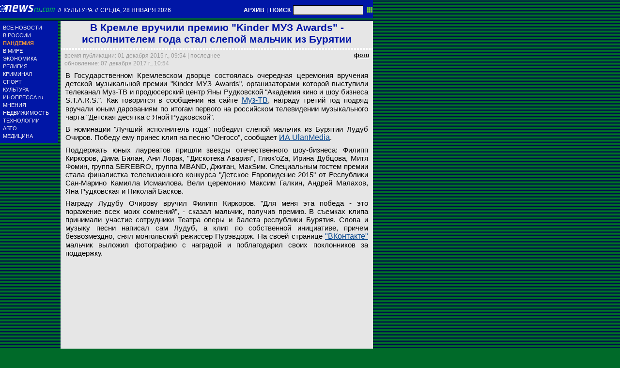

--- FILE ---
content_type: text/html; charset=utf-8
request_url: https://txt.newsru.com/cinema/01dec2015/kinder.html
body_size: 8330
content:

<!DOCTYPE html>
<html lang="ru">

    



<head>




    
    <link rel="amphtml" href="/amp/cinema/01dec2015/kinder.html" />
    <meta property="article:published_time" content="2015-12-01T09:54:19" />
    <meta property="og:type" content="article" />
    <meta property="og:url" content="/cinema/01dec2015/kinder.html" />
    <meta property="og:title" content="В Кремле вручили премию &quot;Kinder МУЗ Awards&quot; - исполнителем года стал слепой мальчик из Бурятии" />
    <meta property="og:image" content="https://image.newsru.com/pict/id/large/1835052_20151201095419.gif" />
    <meta property="og:image:url" content="https://image.newsru.com/pict/id/large/1835052_20151201095419.gif" />
    <meta property="og:image:type" content="image/jpeg" /> 
    <meta property="og:image:width" content="800" /> 
    <meta property="og:image:height" content="600" />
    <meta property="og:site_name" content="NEWSru.com" />
    <meta property="og:description" content="Награду Лудубу Очирову вручил Филипп Киркоров. &quot;Для меня эта победа -  это поражение всех моих сомнений&quot;, - сказал мальчик. В съемках его клипа принимали участие сотрудники Театра оперы и балета республики Бурятия. Слова и музыку песни написал сам Лудуб,  а клип по собственной инициативе, причем безвозмездно, снял монгольский режиссер Пурэвдорж. " />
    <meta name="og:twitter:image" content="https://image.newsru.com/pict/id/large/1835052_20151201095419.gif" />
    <meta name="twitter:image" content="https://image.newsru.com/pict/id/large/1835052_20151201095419.gif" />
    <meta name="twitter:image:src" content="https://image.newsru.com/pict/id/large/1835052_20151201095419.gif" />	




  
        
        <meta http-equiv="content-type" content="text/html; charset=utf-8">

        <link rel="icon" href="https://static.newsru.com/static/classic/v2/img/icons/favicon.ico" type="image/x-icon" />
        <link rel="apple-touch-icon" href="https://static.newsru.com/static/classic/v2/img/icons/apple-icon.png" />

        <link rel="canonical" href="https://www.newsru.com/cinema/01dec2015/kinder.html" />
        
            <link rel="amphtml" href="https://www.newsru.com/amp/cinema/01dec2015/kinder.html" />
        
        <meta name="Keywords" content="новости, россия, политика, экономика, криминал, культура, религия, спорт, russia, news, politics, novosti, новини, события, ньюсра" />

        
            
                <title>NEWSru.com :: В Кремле вручили премию &quot;Kinder МУЗ Awards&quot; - исполнителем года стал слепой мальчик из Бурятии</title>
                <meta name="Description" content="Все новости России и мира от NEWSru.com. В Кремле вручили премию "Kinder МУЗ Awards" - исполнителем года стал слепой мальчик из Бурятии." />
            
            
            
        

        <link rel="stylesheet" type="text/css" href="https://static.newsru.com/static/v3/css/txt/main.css" media="screen" />
        
        <link rel="stylesheet" type="text/css" href="https://static.newsru.com/static/classic/v2/css/txt/green-main-base-pref.css" media="screen" />
        <link rel="stylesheet" type="text/css" href="https://static.newsru.com/static/classic/v2/css/txt/green-header-pref.css" media="screen" />    
        <link rel="stylesheet" type="text/css" href="https://static.newsru.com/static/classic/v2/css/txt/green-main-menu-pref.css" media="screen" />
    
    
        <link rel="stylesheet" type="text/css" href="https://static.newsru.com/static/classic/v2/css/txt/green-spiegel-pref.css" media="screen" />
        <link rel="stylesheet" type="text/css" href="https://static.newsru.com/static/classic/v2/css/txt/green-informer-pref.css" media="screen" />
        <link rel="stylesheet" type="text/css" href="https://static.newsru.com/static/classic/v2/css/txt/green-horizontal-menu-pref.css" media="screen" />
        <link rel="stylesheet" type="text/css" href="https://static.newsru.com/static/classic/v2/css/txt/green-section-pref.css" media="screen" />	
	

            
        
</head>

<body>
<!-- Yandex.Metrika counter -->
<script type="text/javascript" >
   (function(m,e,t,r,i,k,a){m[i]=m[i]||function(){(m[i].a=m[i].a||[]).push(arguments)};
   m[i].l=1*new Date();k=e.createElement(t),a=e.getElementsByTagName(t)[0],k.async=1,k.src=r,a.parentNode.insertBefore(k,a)})
   (window, document, "script", "https://mc.yandex.ru/metrika/tag.js", "ym");

   ym(37289910, "init", {
        clickmap:true,
        trackLinks:true,
        accurateTrackBounce:true
   });
</script>
<noscript><div><img src="https://mc.yandex.ru/watch/37289910" style="position:absolute; left:-9999px;" alt="" /></div></noscript>
<!-- /Yandex.Metrika counter -->
<!-- Google Analitycs -->
<script>
  (function(i,s,o,g,r,a,m){i['GoogleAnalyticsObject']=r;i[r]=i[r]||function(){
  (i[r].q=i[r].q||[]).push(arguments)},i[r].l=1*new Date();a=s.createElement(o),
  m=s.getElementsByTagName(o)[0];a.async=1;a.src=g;m.parentNode.insertBefore(a,m)
  })(window,document,'script','https://www.google-analytics.com/analytics.js','ga');

  ga('create', 'UA-86394340-1', 'auto');
  ga('send', 'pageview');

</script>
<!-- /Google Analitycs -->
<noindex>
<!-- Rating@Mail.ru counter -->
<script type="text/javascript">
var _tmr = window._tmr || (window._tmr = []);
_tmr.push({id: "91013", type: "pageView", start: (new Date()).getTime()});
(function (d, w, id) {
  if (d.getElementById(id)) return;
  var ts = d.createElement("script"); ts.type = "text/javascript"; ts.async = true; ts.id = id;
  ts.src = "https://top-fwz1.mail.ru/js/code.js";
  var f = function () {var s = d.getElementsByTagName("script")[0]; s.parentNode.insertBefore(ts, s);};
  if (w.opera == "[object Opera]") { d.addEventListener("DOMContentLoaded", f, false); } else { f(); }
})(document, window, "topmailru-code");
</script><noscript><div>
<img src="https://top-fwz1.mail.ru/counter?id=91013;js=na" style="border:0;position:absolute;left:-9999px;" alt="Top.Mail.Ru" />
</div></noscript>
<!-- //Rating@Mail.ru counter -->
</noindex>   
<div class="page">

 
        
<div class="header">
    <div class="top-blue-row">
        <div class="header-logo-div">
            <a class="header-logo-a" href="/"><img  class="header-img" src="https://static.newsru.com/img/ntv.gif" border="0" title="Самые быстрые новости" /></a>
            
            <span class="top-white-date-rus"> // </span>
            <a class="top-white-date-rus" 
                href="/cinema/01dec2015"> Культура 
                    
            </a>
            <span class="top-white-date-rus"> // </span> 
            <a class="top-white-date-rus" href="/main/01dec2015">
            среда, 28 января 2026</a>
                        
        </div>

        <div class="top-search">
            <a href="/arch/" class="indextop-arch">АРХИВ</a> <span class="indextop">|</span> <a class="indextop-arch" href="/search/">ПОИСК</a> 
            <form action="/search/" method="get" class="top-search-form">
                <input class="top-search-input"  name="qry" size="16" value="" type="text">
                <input value="&nbsp;" type="submit" class="top-search-button">
            </form>         
        </div>
    </div>
    
</div>


        <div class="main_row">
            
            <div class="body-page-left-column">
                <div class="menu_left">
      
                        
                <div class="main-menu-block">
	<div class="main-menu-element">
		<a href="/allnews/" title="Лента новостей" class="name">
			ВСЕ НОВОСТИ
		</a>
	</div>
	<div class="main-menu-element">
		<a href="/russia/" title="Новости России" class="name">
			В РОССИИ
		</a>
	</div>
	<div class="main-menu-element">		
		<a href="/dossiers/30836/" title="Пандемия" class="name">
			<span style="color: #E3913F; font-weight: bolder;">ПАНДЕМИЯ</span>
		</a>
	</div>
	<div class="main-menu-element">
		<a href="/world/" title="Мировые новости" class="name">
			В МИРЕ
		</a>
	</div>
	<div class="main-menu-element">
		<a href="/finance/" title="Новости экономики" class="name">
			ЭКОНОМИКА
		</a>
	</div>
	<div class="main-menu-element">
		<a href="/dossiers/154/" title="Религия и общество" class="name">
			РЕЛИГИЯ
		</a>
	</div>
	<div class="main-menu-element">
		<a href="/dossiers/30/" title="Криминал" class="name">
			КРИМИНАЛ
		</a>
	</div>
	<div class="main-menu-element">
		<a href="/sport/" title="Спорт" class="name">
			СПОРТ
		</a>
	</div>
	<div class="main-menu-element">
		<a href="/cinema/" title="Культура" class="name">
			КУЛЬТУРА
		</a>
	</div>
	<!--div class="main-menu-element">
		<a href="/dossers/24/" title="В Москве" class="name">
			В МОСКВЕ
		</a>
	</div-->
	<div class="main-menu-element">
		<a href="http://www.inopressa.ru/" title="Иностранная пресса" class="name">
			ИНОПРЕССА.ru
		</a>
	</div>
	<!--div class="main-menu-element">
		<a href="http://www.zagolovki.ru/" title="Обзоры печатной прессы" class="name">
			ЗАГОЛОВКИ.ru
		</a>
	</div-->
	<div class="main-menu-element">
		<a href="/blog/" title="Мнения" class="name">
			МНЕНИЯ
		</a>
	</div>
	<div class="main-menu-element">
		<a href="/realty/" title="Недвижимость" class="name">
			НЕДВИЖИМОСТЬ
		</a>
	</div>
	<div class="main-menu-element">
		<a href="/hitech/" title="Технологии" class="name">
			ТЕХНОЛОГИИ
		</a>
	</div>
	<div class="main-menu-element">
		<a href="/auto/" title="Авто" class="name">
			АВТО
		</a>
	</div>
	<div class="main-menu-element">
		<a href="http://www.meddaily.ru/" title="Медицина" class="name">
			МЕДИЦИНА
		</a>
	</div>   
</div>
    <!-- menu end //-->
            




















                </div><!-- end menu //-->
                
            </div><!-- end left column //-->





            <div class="body-page-center-column">   
                

        <script>
        var isInvisibleShare = true;
        function shareinverter(){
        var mydd = document.getElementById("share-div");
        if(isInvisibleShare){
            mydd.style.display = 'block';
        } else {
            mydd.style.display = "none"
        }
        isInvisibleShare = !isInvisibleShare;
        }
        </script>

        <div class="content-main">

            <div class="article">
                 
                <h1 class="article-title">В Кремле вручили премию "Kinder МУЗ Awards" - исполнителем года стал слепой мальчик из Бурятии</h1>
                 
                <div class="title_dashed"></div>
                <!-- DATE //-->
                <div style="display:flex;flex-direction:row;justify-content: space-between;margin:-2px;"  >
                    <div class="article-date-tags" style="width:100%">			
                        <div class="article-date">
                            время публикации:  01 декабря 2015 г., 09:54 | последнее обновление: 07 декабря 2017 г., 10:54 
                        </div>				
                    </div>
                    
                    <span class="article-photo-link" id="img-show" onclick="show_img('pic-1')">фото</span>
                     
                </div>
                <!-- end DATE //-->
                 
                        

                <div class="article-text">
                    
                    <div id="pic-1" class="overlay"  style="display:flex;flex-direction:row;min-width:1250px;">
                        <div class="big-img" style="background-image: url(https://image.newsru.com/pict/id/large/1835052_20151201095419.gif); ">									
                        <div class="info-overlay">
                            <!-- begin control //-->
                            <div class="control-items">
                                <div class="control-close">
                                    <div class="close" onclick="hide_img('pic-1')" >&nbsp;</div>
                                </div>
                                        
                                        <!-- show control if photo count more than 1 //-->
                                
                                <div class="control-nav">
                                    <div class="rwd-arr" onclick="rew_img('pic-1')">&nbsp;</div>
                                    <div class="fwd-arr" onclick="frw_img('pic-1')">&nbsp;</div>
                                </div>
                                
                            </div>
                                    <!-- end control //-->
                            <!-- begin text //-->
                            <div class="bigimg-text" >
                                <span class="bigimg-title">В номинации "Лучший исполнитель года" победил слепой мальчик из Бурятии Лудуб Очиров. Победу ему принес клип на песню "Онгосо"</span>
                                <br/>
                                <a rel="nofollow" href="https://www.youtube.com/watch?v=lsVS3QYhQS8" class="bigimg-copy">
                                    youtube.com/Argasun Naruna
                                </a>
                            </div>
                            <!-- end text //-->
                        </div><!-- end info-overlay //-->

                        <!-- end photo //-->
                        </div><!-- end big-img //-->

                    <!-- right banner //-->
                    
                    <div style="margin:0 0 0 50px;">
                        
                    </div>                            
                    
                    </div><!-- end pic //-->
                    
                    <div id="pic-2" class="overlay"  style="display:flex;flex-direction:row;min-width:1250px;">
                        <div class="big-img" style="background-image: url(https://image.newsru.com/pict/id/large/1835102_20151201095419.gif); ">									
                        <div class="info-overlay">
                            <!-- begin control //-->
                            <div class="control-items">
                                <div class="control-close">
                                    <div class="close" onclick="hide_img('pic-2')" >&nbsp;</div>
                                </div>
                                        
                                        <!-- show control if photo count more than 1 //-->
                                
                                <div class="control-nav">
                                    <div class="rwd-arr" onclick="rew_img('pic-2')">&nbsp;</div>
                                    <div class="fwd-arr" onclick="frw_img('pic-2')">&nbsp;</div>
                                </div>
                                
                            </div>
                                    <!-- end control //-->
                            <!-- begin text //-->
                            <div class="bigimg-text" >
                                <span class="bigimg-title">В Государственном Кремлевском Дворце состоялась очередная церемония вручения детской музыкальной премии "Kinder МУЗ Awards"</span>
                                <br/>
                                <a rel="nofollow" href="http://moscow-live.ru" class="bigimg-copy">
                                    Moscow-Live.ru
                                </a>
                            </div>
                            <!-- end text //-->
                        </div><!-- end info-overlay //-->

                        <!-- end photo //-->
                        </div><!-- end big-img //-->

                    <!-- right banner //-->
                    
                    <div style="margin:0 0 0 50px;">
                        
                    </div>                            
                    
                    </div><!-- end pic //-->
                    
                    <div id="pic-3" class="overlay"  style="display:flex;flex-direction:row;min-width:1250px;">
                        <div class="big-img" style="background-image: url(https://image.newsru.com/pict/id/large/1835107_20151201095419.gif); ">									
                        <div class="info-overlay">
                            <!-- begin control //-->
                            <div class="control-items">
                                <div class="control-close">
                                    <div class="close" onclick="hide_img('pic-3')" >&nbsp;</div>
                                </div>
                                        
                                        <!-- show control if photo count more than 1 //-->
                                
                                <div class="control-nav">
                                    <div class="rwd-arr" onclick="rew_img('pic-3')">&nbsp;</div>
                                    <div class="fwd-arr" onclick="frw_img('pic-3')">&nbsp;</div>
                                </div>
                                
                            </div>
                                    <!-- end control //-->
                            <!-- begin text //-->
                            <div class="bigimg-text" >
                                <span class="bigimg-title">Награду Лудубу Очирову вручил Филипп Киркоров. "Для меня эта победа - это поражение всех моих сомнений", - сказал мальчик, получив премию</span>
                                <br/>
                                <a rel="nofollow" href="http://www.globallookpress.com" class="bigimg-copy">
                                    Global Look Press
                                </a>
                            </div>
                            <!-- end text //-->
                        </div><!-- end info-overlay //-->

                        <!-- end photo //-->
                        </div><!-- end big-img //-->

                    <!-- right banner //-->
                    
                    <div style="margin:0 0 0 50px;">
                        
                    </div>                            
                    
                    </div><!-- end pic //-->
                    

                    
                    <p>В Государственном Кремлевском дворце состоялась очередная церемония вручения детской музыкальной премии "Kinder МУЗ Awards", организаторами которой выступили телеканал Муз-ТВ и продюсерский центр Яны Рудковской "Академия кино и шоу бизнеса S.T.A.R.S.". Как говорится  в сообщении на сайте <a href="http://muz-tv.ru/news/5970/"><u>Муз-ТВ</u></a>, награду третий год подряд вручали юным дарованиям по итогам первого на российском телевидении музыкального чарта "Детская десятка с Яной Рудковской".<p class=maintext>
В номинации "Лучший исполнитель года" победил слепой мальчик из Бурятии Лудуб Очиров. Победу  ему принес клип на песню "Онгосо", сообщает <a rel="nofollow" target="_blank" href="http://ulanmedia.ru/news/society/01.12.2015/476386/slepoy-malchik-iz-buryatii-viigral-premiyu-kinder-muz-awards-2015.html"><u>ИА UlanMedia</u></a>.<p class=maintext><p class=maintext>Поддержать юных лауреатов пришли звезды отечественного шоу-бизнеса: Филипп Киркоров, Дима Билан, Ани Лорак, "Дискотека Авария", Глюк'oZa, Ирина Дубцова, Митя Фомин, группа SEREBRO, группа MBAND, Джиган, МакSим. Специальным гостем премии стала финалистка телевизионного конкурса "Детское Евровидение-2015" от Республики Сан-Марино Камилла Исмаилова. Вели церемонию Максим Галкин, Андрей Малахов, Яна Рудковская и Николай Басков.<p class=maintext>
Награду Лудубу Очирову вручил Филипп Киркоров. "Для меня эта победа -  это поражение всех моих сомнений", - сказал мальчик, получив премию. В съемках клипа принимали участие сотрудники Театра оперы и балета республики Бурятия. Слова и музыку песни написал сам Лудуб,  а клип по собственной инициативе, причем безвозмездно, снял монгольский режиссер Пурэвдорж.  На своей странице <a rel="nofollow" target="_blank" href="http://vk.com/ludub?w=wall15125527_17054"><u>"ВКонтакте"</u></a>  мальчик выложил фотографию с наградой и поблагодарил своих поклонников за поддержку. <p class=maintext>
<center><iframe width="620" height="348" src="https://www.youtube.com/embed/lsVS3QYhQS8" frameborder="0" allowfullscreen></iframe></center><p class=maintext>
Приз в номинации "лучшая исполнительница до 12 лет" получила Мария Громова. Лучшей исполнительницей от 13 до 18 лет назвали Соню Долганову, ее же признали лучшей  юной  телеведущей  года. Премией был также отмечен "Лучший дуэт года" - Филипп Киркоров и Мия. Лучшей песней года признали композицию Сусанны Молчановой "Папа".  Специальные призы за вклад в благотворительность получили Академия популярной музыки Игоря Крутого и фонд Натальи Водяновой "Обнаженные сердца". </p>

                </div><!--- end article-text //---->

                 


        
        <!-- REL-LINKS //-->
        
        
        <div class="article-list-link-header">
                ССЫЛКИ ПО ТЕМЕ
        </div>

        <div class="article-list-link">
            
            <div class="article-link-item">				
                <div>
                    <a class="article-link-text" href=" /cinema/02dec2012/petrik.html" >
                        <h2 class="article-link-text">В "Детском Евровидении" победила Украина</h2>
                    </a>                    
                    
                    <div class="article-link-date">
                        <span style="color: #000;">&nbsp;//&nbsp;</span>
                        <a href="/">NEWSru.com</a>
                        <span style="color: #000;">&nbsp;//&nbsp;</span>
                        <a href="/cinema/02dec2012">Культура</a> 
                        <span style="color: #000;">&nbsp;//&nbsp;</span>
                        <a href="/allnews/02dec2012/">02 декабря 2012 г.,</a>
                    </div>
                    

                </div>
            </div><!-- end link-item //-->
            
            <div class="article-link-item">				
                <div>
                    <a class="article-link-text" href=" /cinema/30nov2012/detevrovid.html" >
                        <h2 class="article-link-text">Детское "Евровидение" стартует в Амстердаме, от России - 13-летняя "Лерика" с "Сенсацией"</h2>
                    </a>                    
                    
                    <div class="article-link-date">
                        <span style="color: #000;">&nbsp;//&nbsp;</span>
                        <a href="/">NEWSru.com</a>
                        <span style="color: #000;">&nbsp;//&nbsp;</span>
                        <a href="/cinema/30nov2012">Культура</a> 
                        <span style="color: #000;">&nbsp;//&nbsp;</span>
                        <a href="/allnews/30nov2012/">30 ноября 2012 г.,</a>
                    </div>
                    

                </div>
            </div><!-- end link-item //-->
            
        </div><!-- end REL-LINKS //-->

        


            <!-- begin TAGS //-->


            <div class="article-tags-list-div" style="border-bottom: 1px solid #c3d2e4;">   
                
                <noindex><a class="article-tags-list" rel="nofollow" href="http://newslink.newsru.com/"><strong>Каталог NEWSru.com</strong></a></noindex> <br />
                <noindex><a class="article-tags-list" rel="nofollow" href="http://newslink.newsru.com/all/"><strong>Информационные интернет-ресурсы</strong></a></noindex>
                <br /><br />
    
                
                    <a class="article-tags-list" href="/dossiers/"><strong>Досье NEWSru.com</strong></a><br />
                     // <a class="article-tags-list"  href="/dossiers/145/" title="Культура">Культура</a>
                     // <a class="article-tags-list"  href="/dossiers/4544/" title="Музыка">Музыка</a>
                     // <a class="article-tags-list"  href="/dossiers/23605/" title="Премия">Премия</a>
                    
                    <br /><br />
                           
                
                </div>
        
            <!-- end TAGS //-->


    </div>
    <!-- article END //-->	        
        

        <script type="text/javascript">
            var photo_items = document.getElementsByClassName("overlay");
            var cnt_items = parseInt(photo_items.length) + 0;
            var select_img_ix = 0;
            document.onkeydown = function(evt) {
                evt = evt || window.event;
                if (evt.keyCode == 27) {
                    var id_obj = document.getElementsByClassName('overlay-show')[0].id;
                    hide_img(id_obj);
                }
            };
        
            function hide_img(id_obj){
                document.getElementById(id_obj).className = "";
                document.getElementById(id_obj).className = "overlay";
            }
        
            function show_img(id_obj){
                document.getElementById(id_obj).className = "";
                document.getElementById(id_obj).className = "overlay-show";
            }
        
            function rew_img(id_obj){
                hide_img(id_obj);
                num_img = parseInt(id_obj.substring(4)) + 0;
                select_img_ix = num_img - 1;
                if (select_img_ix <= 0) { select_img_ix = cnt_items };
                show_img('pic-' + select_img_ix);
            };
        
            function frw_img(id_obj){
                hide_img(id_obj);
                num_img = parseInt(id_obj.substring(4)) + 0;
                select_img_ix = num_img + 1;
                if (select_img_ix > cnt_items) { select_img_ix = 1 };
                show_img('pic-' + select_img_ix);
            };
        
        </script>

    </div>


            </div><!-- end center column //-->

        </div><!-- end main row //-->

        


        <div id="bottom_inc">
            	
		

<div class="footer">
	<div class="footer-left">
		<div class="footer-counters">
			<!-- prm footer //-->
<noindex>
<div style="padding: 0px 0px 3px 11px;">
<!-- Rating@Mail.ru logo -->
<a href="https://top.mail.ru/jump?from=91013">
<img src="https://top-fwz1.mail.ru/counter?id=91013;t=418;l=1" style="border:0;" height="31" width="88" alt="Top.Mail.Ru" /></a>
<!-- //Rating@Mail.ru logo -->
</div>
<div style="padding: 0px 0px 3px 11px;">
<!-- Top100 (Kraken) Widget -->
<span id="top100_widget"></span>
<!-- END Top100 (Kraken) Widget -->

<!-- Top100 (Kraken) Counter -->
<script>
    (function (w, d, c) {
    (w[c] = w[c] || []).push(function() {
        var options = {
            project: 395113,
            element: 'top100_widget',
        };
        try {
            w.top100Counter = new top100(options);
        } catch(e) { }
    });
    var n = d.getElementsByTagName("script")[0],
    s = d.createElement("script"),
    f = function () { n.parentNode.insertBefore(s, n); };
    s.type = "text/javascript";
    s.async = true;
    s.src =
    (d.location.protocol == "https:" ? "https:" : "http:") +
    "//st.top100.ru/top100/top100.js";

    if (w.opera == "[object Opera]") {
    d.addEventListener("DOMContentLoaded", f, false);
} else { f(); }
})(window, document, "_top100q");
</script>
<noscript>
  <img src="//counter.rambler.ru/top100.cnt?pid=395113" alt="Топ-100" />
</noscript>
<!-- END Top100 (Kraken) Counter -->
</div>
</noindex>

<!--AdFox START-->
<!--montemedia-->
<!--Площадка: newsru.com / fullscreen / fullscreen-->
<!--Категория: <не задана>-->
<!--Тип баннера: fullscreen-->
<div id="adfox_1562068149225245"></div>
<script>
  window.yaContextCb.push(()=>{
    window.Ya.adfoxCode.create({
        ownerId: 242477,
        containerId: 'adfox_1562068149225245',
        params: {
            p1: 'cfmxa',
            p2: 'gkeu'
        }
    })
  })
</script> 
		</div>
	</div>

	<div class="footer-right">

		<div class="footer-right-link">
			Все текстовые материалы сайта NEWSru.com доступны по лицензии: <a href="https://creativecommons.org/licenses/by/4.0/deed.ru">Creative Commons Attribution 4.0 International</a>, если не указано иное.

		
					Рекламодателям: 
					<a href="/promo/30mar2014/promo_price.html" class="down">Прайс-лист на размещение рекламы</a>
					<br /><br />
					Обратная связь:
					<a href="/feedback/" class="down">Редакция сайта</a>				
					/				
					<a href="/feedback-adv/" class="down">Рекламный отдел</a>
					<br/>
					Подписка на новости: 
					<a class="down" href="/rss/">RSS</a>
					/
					<a class="down" href="/telegram/">Telegram</a>
					<div class="footer-versions">
						Версии: 
						<a class="down" href="//palm.newsru.com">Palm / PDA</a>
						/
						<a class="down" href="//www.newsru.com">Полная версия</a>
					</div>
					<a href="/" class="down" style="text-decoration:none">NEWSru.com &ndash; самые быстрые новости</a> 2000-2026

					
					

					<br/>
					<noindex>
					<a class="down" rel="nofollow" href="/privacy/">Политика конфиденциальности</a>
					</noindex>
						
			<div class="footer-right-img">
					<a href="/vacancy/" style="color: #fff; font-size: 10px; font-weight: normal;">ВАКАНСИИ<br>РЕДАКЦИИ NEWSru.com</a>
				
			</div>



	</div>
</div>
        </div>
 


</div><!--- // end page --->
</body>
</html>